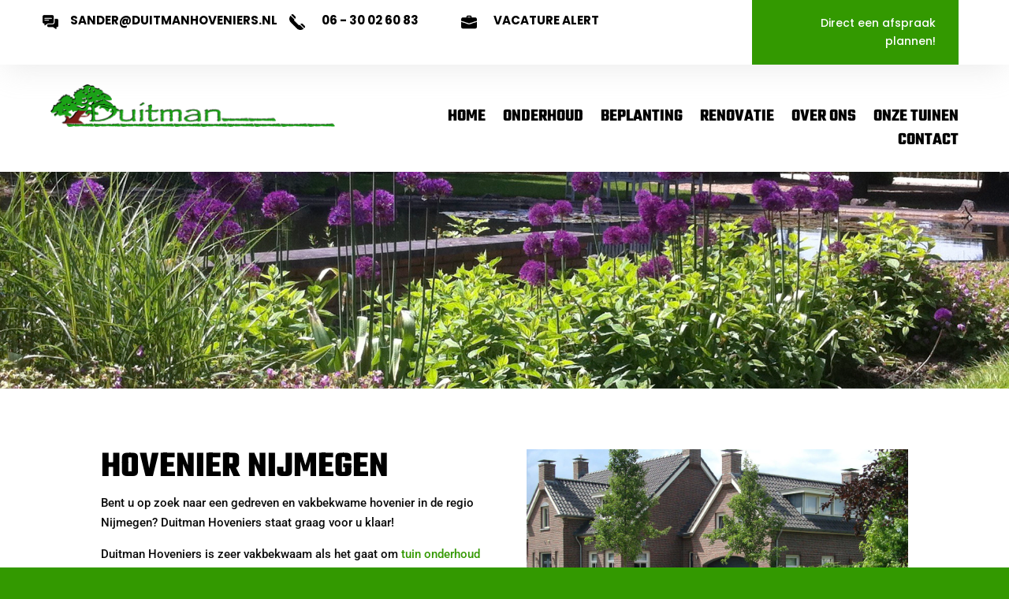

--- FILE ---
content_type: text/css
request_url: https://duitmanhoveniers.nl/wp-content/et-cache/49818/et-divi-dynamic-tb-12-tb-36-49818-late.css?ver=1765300316
body_size: 105
content:
@font-face{font-family:ETmodules;font-display:block;src:url(//duitmanhoveniers.nl/wp-content/themes/Divi/core/admin/fonts/modules/social/modules.eot);src:url(//duitmanhoveniers.nl/wp-content/themes/Divi/core/admin/fonts/modules/social/modules.eot?#iefix) format("embedded-opentype"),url(//duitmanhoveniers.nl/wp-content/themes/Divi/core/admin/fonts/modules/social/modules.woff) format("woff"),url(//duitmanhoveniers.nl/wp-content/themes/Divi/core/admin/fonts/modules/social/modules.ttf) format("truetype"),url(//duitmanhoveniers.nl/wp-content/themes/Divi/core/admin/fonts/modules/social/modules.svg#ETmodules) format("svg");font-weight:400;font-style:normal}

--- FILE ---
content_type: text/css
request_url: https://duitmanhoveniers.nl/wp-content/themes/Duitman/style.css?ver=4.27.5
body_size: 171
content:
/*
Theme Name: Duitman by JPS Media
Theme URI: https://jpsmedia.nl
Description: Template voor Duitman Hoveniers
Author:
Author URI: https://jpsmedia.nl
Template: Divi
Version: 1.0
*/



/*------------------------------------------------*/
/*-------------------[GENERAL]--------------------*/
/*------------------------------------------------*/



/*------------------------------------------------*/
/*-----------------[HEADER-MENU]------------------*/
/*------------------------------------------------*/


/*------------------------------------------------*/
/*------------------[HOMEPAGE]--------------------*/
/*------------------------------------------------*/


/*------------------------------------------------*/
/*------------------[SUBPAGES]--------------------*/
/*------------------------------------------------*/


/*------------------------------------------------*/
/*-------------------[Footer]---------------------*/
/*------------------------------------------------*/


/*------------------------------------------------*/
/*--------------------[RWD]-----------------------*/
/*------------------------------------------------*/


/*------------------------------------------------*/
/*------------------------------------------------*/
/*------------------------------------------------*/
/*--[ADD TUTORIAL CUSTOMIZATION BELOW THIS LINE]--*/
/*------------------------------------------------*/
/*------------------------------------------------*/
/*------------------------------------------------*/


--- FILE ---
content_type: text/css
request_url: https://duitmanhoveniers.nl/wp-content/et-cache/49818/et-divi-dynamic-tb-12-tb-36-49818-late.css
body_size: 105
content:
@font-face{font-family:ETmodules;font-display:block;src:url(//duitmanhoveniers.nl/wp-content/themes/Divi/core/admin/fonts/modules/social/modules.eot);src:url(//duitmanhoveniers.nl/wp-content/themes/Divi/core/admin/fonts/modules/social/modules.eot?#iefix) format("embedded-opentype"),url(//duitmanhoveniers.nl/wp-content/themes/Divi/core/admin/fonts/modules/social/modules.woff) format("woff"),url(//duitmanhoveniers.nl/wp-content/themes/Divi/core/admin/fonts/modules/social/modules.ttf) format("truetype"),url(//duitmanhoveniers.nl/wp-content/themes/Divi/core/admin/fonts/modules/social/modules.svg#ETmodules) format("svg");font-weight:400;font-style:normal}